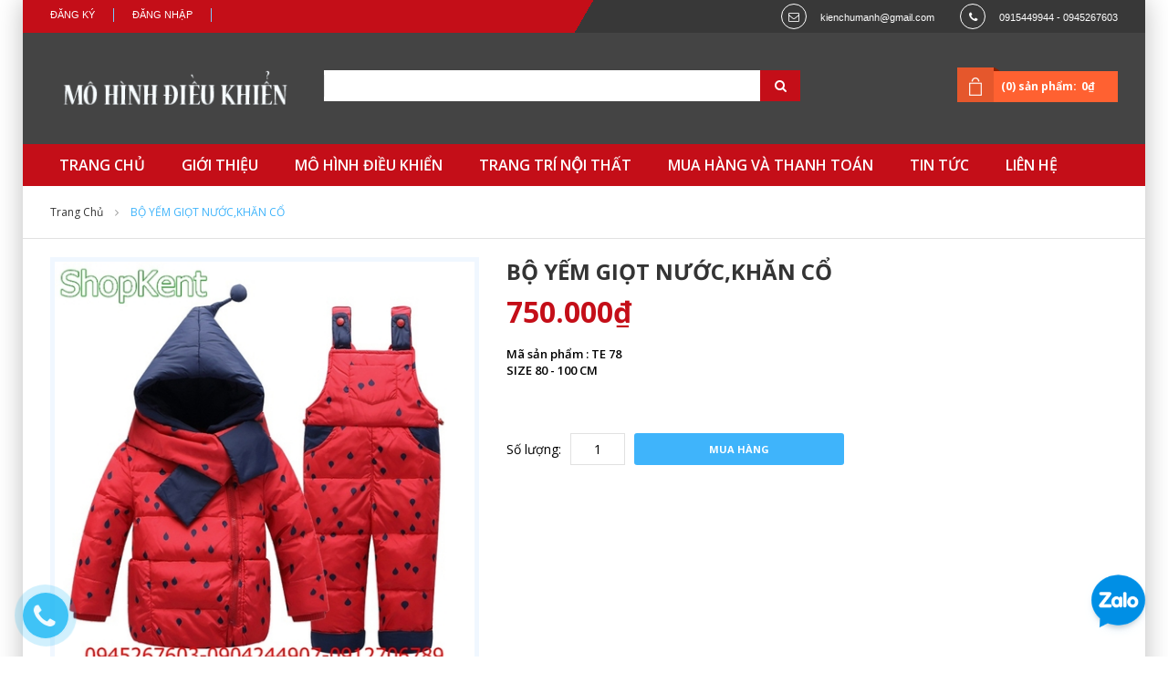

--- FILE ---
content_type: text/html; charset=utf-8
request_url: https://mohinhdieukhien.net/bo-yem-giot-nuoc-khan-co
body_size: 11319
content:
<!doctype html>
<html class="no-js" lang="en">
	<head> 
		<meta charset="utf-8">
		<meta http-equiv="x-ua-compatible" content="ie=edge">
		<meta name="google-site-verification" content="D-gYfYIDiXrTpYw0MGL3UES9nrP2oa7_WElusFtLbvE" />
		<title>
			BỘ YẾM GIỌT NƯỚC,KHĂN CỔ - https://mohinhdieukhien.net/
		</title>
		
		<meta name="description" content="mo hinh dieu khien tu xa">
		
		<meta name="viewport" content="width=device-width, initial-scale=1.0">
		<meta name="author" content="HTMLCooker">
		<!-- ================= Favicon ================== -->
		<!-- Standard -->
		
		<link rel="shortcut icon" href="//bizweb.dktcdn.net/100/056/227/themes/71570/assets/favicon.png?1741516615850">
		<!-- Retina iPad Touch Icon-->
		<link rel="apple-touch-icon" sizes="144x144" href="//bizweb.dktcdn.net/100/056/227/themes/71570/assets/favicon.png?1741516615850">
		<!-- Retina iPhone Touch Icon-->
		<link rel="apple-touch-icon" sizes="114x114" href="//bizweb.dktcdn.net/100/056/227/themes/71570/assets/favicon.png?1741516615850">
		<!-- Standard iPad Touch Icon--> 
		<link rel="apple-touch-icon" sizes="72x72" href="//bizweb.dktcdn.net/100/056/227/themes/71570/assets/favicon.png?1741516615850">
		<!-- Standard iPhone Touch Icon--> 
		<link rel="apple-touch-icon" sizes="57x57" href="//bizweb.dktcdn.net/100/056/227/themes/71570/assets/favicon.png?1741516615850">
		
		<!-- ================= Google Fonts ================== -->
		<link href="//fonts.googleapis.com/css?family=Open+Sans:300,400,500,600,700,800,900" rel="stylesheet" type="text/css" media="all" />
		<!-- Font Awesome CSS -->
		<link href="//bizweb.dktcdn.net/100/056/227/themes/71570/assets/font-awesome.min.css?1741516615850" rel="stylesheet" type="text/css" media="all" />
		<!-- Bootstrap CSS -->
		<link href="//bizweb.dktcdn.net/100/056/227/themes/71570/assets/bootstrap.min.css?1741516615850" rel="stylesheet" type="text/css" media="all" />
		<!-- Animate CSS -->
		<link href="//bizweb.dktcdn.net/100/056/227/themes/71570/assets/animate.css?1741516615850" rel="stylesheet" type="text/css" media="all" />
		<!-- Owl Carousel CSS -->
		<link href="//bizweb.dktcdn.net/100/056/227/themes/71570/assets/owl.carousel.css?1741516615850" rel="stylesheet" type="text/css" media="all" />
		<link href="//bizweb.dktcdn.net/100/056/227/themes/71570/assets/navigation.css?1741516615850" rel="stylesheet" type="text/css" media="all" />
		<!-- Main Style CSS -->
		<link rel="stylesheet" href="https://maxcdn.bootstrapcdn.com/font-awesome/4.5.0/css/font-awesome.min.css">

		
		
		<link href="//bizweb.dktcdn.net/100/056/227/themes/71570/assets/home-style-3.css?1741516615850" rel="stylesheet" type="text/css" media="all" />
		
		<!-- Responsive CSS -->
		<link href="//bizweb.dktcdn.net/100/056/227/themes/71570/assets/responsive3.css?1741516615850" rel="stylesheet" type="text/css" media="all" />
		<!-- Jquery Js -->
		<script src="//bizweb.dktcdn.net/100/056/227/themes/71570/assets/jquery-1.11.3.min.js?1741516615850" type="text/javascript"></script>
		<!--[if lt IE 9]>
<script src="//oss.maxcdn.com/libs/html5shiv/3.7.0/html5shiv.js" type="text/javascript"></script>
<script src="//oss.maxcdn.com/libs/respond.js/1.4.2/respond.min.js" type="text/javascript"></script>   
<![endif]-->

		<script>
	var Bizweb = Bizweb || {};
	Bizweb.store = 'phukiendienthoai323.mysapo.net';
	Bizweb.id = 56227;
	Bizweb.theme = {"id":71570,"name":"Beta shop","role":"main"};
	Bizweb.template = 'product';
	if(!Bizweb.fbEventId)  Bizweb.fbEventId = 'xxxxxxxx-xxxx-4xxx-yxxx-xxxxxxxxxxxx'.replace(/[xy]/g, function (c) {
	var r = Math.random() * 16 | 0, v = c == 'x' ? r : (r & 0x3 | 0x8);
				return v.toString(16);
			});		
</script>
<script>
	(function () {
		function asyncLoad() {
			var urls = ["//bwstatistics.sapoapps.vn/genscript/script.js?store=phukiendienthoai323.mysapo.net","https://productsrecommend.sapoapps.vn/assets/js/script.js?store=phukiendienthoai323.mysapo.net","https://google-shopping.sapoapps.vn/conversion-tracker/global-tag/4195.js?store=phukiendienthoai323.mysapo.net","https://google-shopping.sapoapps.vn/conversion-tracker/event-tag/4195.js?store=phukiendienthoai323.mysapo.net"];
			for (var i = 0; i < urls.length; i++) {
				var s = document.createElement('script');
				s.type = 'text/javascript';
				s.async = true;
				s.src = urls[i];
				var x = document.getElementsByTagName('script')[0];
				x.parentNode.insertBefore(s, x);
			}
		};
		window.attachEvent ? window.attachEvent('onload', asyncLoad) : window.addEventListener('load', asyncLoad, false);
	})();
</script>


<script>
	window.BizwebAnalytics = window.BizwebAnalytics || {};
	window.BizwebAnalytics.meta = window.BizwebAnalytics.meta || {};
	window.BizwebAnalytics.meta.currency = 'VND';
	window.BizwebAnalytics.tracking_url = '/s';

	var meta = {};
	
	meta.product = {"id": 9215753, "vendor": "", "name": "BỘ YẾM GIỌT NƯỚC,KHĂN CỔ",
	"type": "", "price": 750000 };
	
	
	for (var attr in meta) {
	window.BizwebAnalytics.meta[attr] = meta[attr];
	}
</script>

	
		<script src="/dist/js/stats.min.js?v=96f2ff2"></script>
	



<script>
  (function(i,s,o,g,r,a,m){i['GoogleAnalyticsObject']=r;i[r]=i[r]||function(){
  (i[r].q=i[r].q||[]).push(arguments)},i[r].l=1*new Date();a=s.createElement(o),
  m=s.getElementsByTagName(o)[0];a.async=1;a.src=g;m.parentNode.insertBefore(a,m)
  })(window,document,'script','//www.google-analytics.com/analytics.js','ga');

  ga('create', 'UA-67310631-1', 'auto');
  ga('send', 'pageview');

</script>
<script>

	window.enabled_enhanced_ecommerce = false;

</script>

<script>

	try {
		
				gtag('event', 'view_item', {
					event_category: 'engagement',
					event_label: "BỘ YẾM GIỌT NƯỚC,KHĂN CỔ"
				});
		
	} catch(e) { console.error('UA script error', e);}
	

</script>






<script>
	var eventsListenerScript = document.createElement('script');
	eventsListenerScript.async = true;
	
	eventsListenerScript.src = "/dist/js/store_events_listener.min.js?v=1b795e9";
	
	document.getElementsByTagName('head')[0].appendChild(eventsListenerScript);
</script>





		
		


	<link href="//bizweb.dktcdn.net/100/056/227/themes/71570/assets/bw-statistics-style.css?1741516615850" rel="stylesheet" type="text/css" media="all" />
</head>
	<div id="fb-root"></div>
	<script>(function(d, s, id) {
	var js, fjs = d.getElementsByTagName(s)[0];
	if (d.getElementById(id)) return;
	js = d.createElement(s); js.id = id;
	js.src = "//connect.facebook.net/vi_VN/sdk.js#xfbml=1&version=v2.5";
	fjs.parentNode.insertBefore(js, fjs);
}(document, 'script', 'facebook-jssdk'));</script>
	<body >
		<div class="wrapper">
			<noscript>
				<div class="global-site-notice noscript">
					<div class="notice-inner">
						<p>
							<strong>JavaScript đã bị tắt trên trình duyệt của bạn.</strong>
							<br /> Hãy bật lại javascript trên trình duyệt của bạn. </p>
					</div>
				</div>
			</noscript><!-- /noscript -->
			<div class="page">
				<div class="header-container">
					<div class="top-link">
						<div class="container">
							<div class="container-inner">
								<div class="row top-link-inner">
									<div class="col-md-6 col-sm-6 col-xs-12">
										<div class="right-link clearfix">
											
											<div class="header-link">
												<ul class="menu dropit">
													<li class="dropit-trigger">
														<a class='login_click' href="/account/login">Đăng nhập</a>

													</li>
													<li class="dropit-trigger">
														<a class='login_click' href="/account/register">Đăng ký</a>                            
													</li>
												</ul>
											</div>
											
										</div>
									</div>
									<div class="col-md-6 col-sm-6 hidden-xs">
										<div class="content-right">
											<div class="block-header">
												<p class="email">kienchumanh@gmail.com</p>
												<p class="phone">0915449944 - 0945267603</p>
											</div>
										</div>
									</div>
								</div>
							</div>
						</div>
					</div>
					<div class="header">
						<div class="container">
							<div class="container-inner">
								<div class="row">
									<div class=" top-logo col-xs-12 col-md-3">
										<a href="/" class="logo">
											<strong>https://mohinhdieukhien.net/</strong>
											<img src="//bizweb.dktcdn.net/100/056/227/themes/71570/assets/logo.png?1741516615850" alt="https://mohinhdieukhien.net/" />
										</a>
									</div>
									<div class="col-xs-12 col-md-9">
										<form id="search_mini_form" method="get" action="/search">
											<div class="form-search">
												<label for="search">Search:</label>
												<div class="box-search-select">                          
													<input id="search" type="text" name="query" class="input-text" />
													<button type="submit" title="Search" class="button"><i class="fa fa-search"></i><span>Search </span>
													</button>
												</div>
											</div>
										</form>
										<div class="top-cart-wrapper">
											<div class="top-cart-contain">
												<div class="mini_cart_block">
													<div class="block-cart mini_cart_ajax">
														<div class="block-cart">
															<div class="top-cart-title">
																<a href="/cart"><span>(0) sản phẩm:</span><span class="price">0₫</span> </a>
															</div>
														</div>
													</div>
												</div>
											</div>
										</div>
									</div>
								</div>
							</div>
						</div>
					</div>
					<div class="top-menu">
						<div class="container">
							<div class="container-inner">
								<div class="ma-nav-mobile-container visible-xs">
									<nav class="navbar">
										<div class="navbar-inner navbar-inactive" id="navbar-inner">
											<div class="menu-mobile">
												<a class="btn btn-navbar navbar-toggle">
													<span class="icon-bar"></span>
													<span class="icon-bar"></span>
													<span class="icon-bar"></span>
												</a>
												<span class="brand navbar-brand">Menu</span>
											</div>
											<ul class="mobilemenu nav-collapse collapse" id="ma-mobilemenu">
												
												
												<li class="level0 level-top  first ">
													<a class="level-top" href="/">
														<span>TRANG CHỦ</span>
													</a>
												</li>
												
												
												
												<li class="level0 level-top ">
													<a class="level-top" href="/gioi-thieu">
														<span>GIỚI THIỆU</span>
													</a>
												</li>
												
												
												
												<li class="level0 level-top  parent">
													<a class="level-top" href="/mo-hinh-dieu-khien">
														<span>MÔ HÌNH ĐIỀU KHIỂN</span>
													</a>
													<ul class="level0">
														
														
														<li class="level1 nav-1-1  first  parent">
															<a href="/may-bay-mo-hinh">
																<span>MÁY BAY MÔ HÌNH</span>
															</a>
															<ul class="level1">
																
																<li class="level2  first ">
																	<a href="/may-bay-4-kenh">
																		<span>Máy bay 4 Kênh</span>
																	</a>
																</li>
																
																<li class="level2 ">
																	<a href="/may-bay-6-kenh">
																		<span>Máy bay 6 kênh</span>
																	</a>
																</li>
																
																<li class="level2 ">
																	<a href="/flycam-va-quadcopter">
																		<span>Máy bay 4 cánh quạt và Flycam</span>
																	</a>
																</li>
																
																<li class="level2  last ">
																	<a href="/may-bay-canh-bang">
																		<span>Máy bay cánh bằng</span>
																	</a>
																</li>
																
															</ul>
															<span class="head"><a href="javascript:void(0)"></a></span>
														</li>
														<li class="level1 nav-1-4  first ">
															
														
														
														<li class="level1 nav-1-1  parent">
															<a href="/xe-tang-mo-hinh">
																<span>XE TĂNG MÔ HÌNH</span>
															</a>
															<ul class="level1">
																
																<li class="level2  first ">
																	<a href="/xe-tang-ti-le-1-12">
																		<span>Xe tăng tỉ lệ 1:12</span>
																	</a>
																</li>
																
																<li class="level2 ">
																	<a href="/xe-tang-ti-le-1-16">
																		<span>Xe Tăng tỉ lệ 1:16</span>
																	</a>
																</li>
																
																<li class="level2 ">
																	<a href="/xe-tang-ti-le-1-24">
																		<span>Xe tăng tỉ lệ 1:24</span>
																	</a>
																</li>
																
																<li class="level2 ">
																	<a href="/xe-tang-ti-le-1-30">
																		<span>Xe tăng tỉ lệ 1:30</span>
																	</a>
																</li>
																
																<li class="level2  last ">
																	<a href="/xe-tang-ti-le-1-72">
																		<span>Xe Tăng Tỉ Lệ 1:72</span>
																	</a>
																</li>
																
															</ul>
															<span class="head"><a href="javascript:void(0)"></a></span>
														</li>
														<li class="level1 nav-1-4 ">
															
														
														
														<li class="level1 nav-1-1  parent">
															<a href="/o-to-mo-hinh">
																<span>Ô TÔ  MÔ HÌNH</span>
															</a>
															<ul class="level1">
																
																<li class="level2  first ">
																	<a href="/o-to-ti-le-1-10">
																		<span>Ô tô tỉ lệ 1:10</span>
																	</a>
																</li>
																
																<li class="level2 ">
																	<a href="/o-to-ti-le-1-12">
																		<span>Ô tô tỉ lệ 1:12</span>
																	</a>
																</li>
																
																<li class="level2 ">
																	<a href="/o-to-ti-le-1-14-xe-cong-trinh">
																		<span>Ô tô tỉ lệ 1:14-XE CÔNG TRÌNH</span>
																	</a>
																</li>
																
																<li class="level2 ">
																	<a href="/o-to-ti-le-1-16">
																		<span>Ô tô tỉ lệ 1:16</span>
																	</a>
																</li>
																
																<li class="level2 ">
																	<a href="/o-to-ti-le-1-18">
																		<span>Ô tô tỉ lệ 1:18</span>
																	</a>
																</li>
																
																<li class="level2 ">
																	<a href="/o-to-ti-le-1-24">
																		<span>Ô tô tỉ lệ 1:24</span>
																	</a>
																</li>
																
																<li class="level2 ">
																	<a href="/o-to-mo-hinh-ti-le-1-32">
																		<span>Ô tô tỉ lệ 1:32</span>
																	</a>
																</li>
																
																<li class="level2 ">
																	<a href="/o-to-ti-le-1-43">
																		<span>Ô tô tỉ lệ 1:43</span>
																	</a>
																</li>
																
																<li class="level2 ">
																	<a href="/o-to-ti-le-1-64">
																		<span>Ô tô tỉ lệ 1:64</span>
																	</a>
																</li>
																
																<li class="level2  last ">
																	<a href="/o-to-ti-le-1-76">
																		<span>Ô tô tỉ lệ 1:76</span>
																	</a>
																</li>
																
															</ul>
															<span class="head"><a href="javascript:void(0)"></a></span>
														</li>
														<li class="level1 nav-1-4 ">
															
														
														
															<a href="/motor-xe-may">
																<span>MOTOR-XE MÁY</span>
															</a>
															<span class="head"><a href="javascript:void(0)"></a></span>
														</li>
														
														
														
															<a href="/cano-mo-hinh">
																<span>TÀU - THUYỀN MÔ HÌNH</span>
															</a>
															<span class="head"><a href="javascript:void(0)"></a></span>
														</li>
														
														
														
														<li class="level1 nav-1-1  parent">
															<a href="/tau-hoa-mo-hinh">
																<span>TÀU HỎA MÔ HÌNH</span>
															</a>
															<ul class="level1">
																
																<li class="level2  first ">
																	<a href="/tau-hoa-mo-hinh">
																		<span>TÀU HỎA</span>
																	</a>
																</li>
																
															</ul>
															<span class="head"><a href="javascript:void(0)"></a></span>
														</li>
														<li class="level1 nav-1-4 ">
															
														
														
														<li class="level1 nav-1-1  parent">
															<a href="/linh-kien-may-bay">
																<span>LINH KIỆN MÁY BAY</span>
															</a>
															<ul class="level1">
																
																<li class="level2  first ">
																	<a href="/walkera">
																		<span>Walkera</span>
																	</a>
																</li>
																
																<li class="level2 ">
																	<a href="/dji">
																		<span>DJI - PHANTOM</span>
																	</a>
																</li>
																
																<li class="level2 ">
																	<a href="/syma">
																		<span>SYMA</span>
																	</a>
																</li>
																
																<li class="level2 ">
																	<a href="/winltoys">
																		<span>Winltoys</span>
																	</a>
																</li>
																
																<li class="level2 ">
																	<a href="/mjx">
																		<span>MJX</span>
																	</a>
																</li>
																
																<li class="level2 ">
																	<a href="/jjrc">
																		<span>JJRC</span>
																	</a>
																</li>
																
																<li class="level2 ">
																	<a href="/udirc">
																		<span>UdiRC</span>
																	</a>
																</li>
																
																<li class="level2 ">
																	<a href="/nine-eagles">
																		<span>NINE EAGLES</span>
																	</a>
																</li>
																
																<li class="level2  last ">
																	<a href="/canh-bang">
																		<span>CÁNH BẰNG</span>
																	</a>
																</li>
																
															</ul>
															<span class="head"><a href="javascript:void(0)"></a></span>
														</li>
														<li class="level1 nav-1-4 ">
															
														
														
														<li class="level1 nav-1-1  parent">
															<a href="/linh-kien-o-to-1">
																<span>LINH KIỆN Ô TÔ</span>
															</a>
															<ul class="level1">
																
																<li class="level2  first ">
																	<a href="/xe-ti-le-1-10">
																		<span>Xe tỉ lệ 1:10</span>
																	</a>
																</li>
																
																<li class="level2 ">
																	<a href="/xe-ti-le-1-12">
																		<span>Xe tỉ lệ 1:12</span>
																	</a>
																</li>
																
																<li class="level2 ">
																	<a href="/xe-ti-le-1-14">
																		<span>Xe tỉ lệ 1:14</span>
																	</a>
																</li>
																
																<li class="level2 ">
																	<a href="/xe-ti-le-1-16">
																		<span>Xe tỉ lệ 1:16</span>
																	</a>
																</li>
																
																<li class="level2 ">
																	<a href="/xe-ti-le-1-18">
																		<span>Xe tỉ lệ 1:18</span>
																	</a>
																</li>
																
																<li class="level2 ">
																	<a href="/xe-ti-le-1-24">
																		<span>Xe tỉ lệ 1:24</span>
																	</a>
																</li>
																
																<li class="level2 ">
																	<a href="/banh-xe">
																		<span>BÁNH XE</span>
																	</a>
																</li>
																
																<li class="level2 ">
																	<a href="/vo-xe-va-den">
																		<span>VỎ XE VÀ ĐÈN</span>
																	</a>
																</li>
																
																<li class="level2  last ">
																	<a href="/nguoi-mo-hinh-2">
																		<span>NGƯỜI MÔ HÌNH</span>
																	</a>
																</li>
																
															</ul>
															<span class="head"><a href="javascript:void(0)"></a></span>
														</li>
														<li class="level1 nav-1-4 ">
															
														
														
														<li class="level1 nav-1-1  parent">
															<a href="/linh-kien-xe-tang">
																<span>LINH KIỆN XE TĂNG</span>
															</a>
															<ul class="level1">
																
															</ul>
															<span class="head"><a href="javascript:void(0)"></a></span>
														</li>
														<li class="level1 nav-1-4 ">
															
														
														
															<a href="/nguoi-mo-hinh-xe-tang">
																<span>NGƯỜI MÔ HÌNH XE TĂNG</span>
															</a>
															<span class="head"><a href="javascript:void(0)"></a></span>
														</li>
														
														
														
															<a href="/linh-kien-cano">
																<span>LINH KIỆN TÀU - THUYỀN</span>
															</a>
															<span class="head"><a href="javascript:void(0)"></a></span>
														</li>
														
														
														
														<li class="level1 nav-1-1  parent">
															<a href="/pin-sac">
																<span>PIN, SẠC</span>
															</a>
															<ul class="level1">
																
																<li class="level2  first ">
																	<a href="/pin">
																		<span>PIN</span>
																	</a>
																</li>
																
																<li class="level2  last ">
																	<a href="/sac">
																		<span>SẠC</span>
																	</a>
																</li>
																
															</ul>
															<span class="head"><a href="javascript:void(0)"></a></span>
														</li>
														<li class="level1 nav-1-4 ">
															
														
														
															<a href="/son">
																<span>SƠN TAMYA</span>
															</a>
															<span class="head"><a href="javascript:void(0)"></a></span>
														</li>
														
														
														
															<a href="/dung-cu-do-nghe-sua-chua">
																<span>DỤNG CỤ, ĐỒ NGHỀ SỬA CHỮA</span>
															</a>
															<span class="head"><a href="javascript:void(0)"></a></span>
														</li>
														
														
														
														<li class="level1 nav-1-1  parent">
															<a href="/tay-dieu-khien-mach-thu-rx">
																<span>TAY ĐIỀU KHIỂN + MẠCH THU RX</span>
															</a>
															<ul class="level1">
																
															</ul>
															<span class="head"><a href="javascript:void(0)"></a></span>
														</li>
														<li class="level1 nav-1-4 ">
															
														
														
															<a href="/camera-fpv-thiet-bi-thu-phat-hinh">
																<span>CAMERA - FPV (Thiết bị thu phát hình)</span>
															</a>
															<span class="head"><a href="javascript:void(0)"></a></span>
														</li>
														
														
														
															<a href="/cac-san-pham-khac">
																<span>CÁC SẢN PHẨM KHÁC</span>
															</a>
															<span class="head"><a href="javascript:void(0)"></a></span>
														</li>
														
														
														
														<li class="level1 nav-1-1  last  parent">
															<a href="/trang-tri-no-i-tha-t">
																<span>TRANG TRÍ NỘI THẤT</span>
															</a>
															<ul class="level1">
																
																<li class="level2  first ">
																	<a href="/trang-tri-gia-dinh">
																		<span>TRANG TRÍ GIA ĐÌNH</span>
																	</a>
																</li>
																
																<li class="level2 ">
																	<a href="/ke-ikea">
																		<span>KỆ IKEA-VÁCH - TẤM BÌNH PHONG DI ĐỘNG</span>
																	</a>
																</li>
																
																<li class="level2 ">
																	<a href="/ban-phan-mi-ni">
																		<span>BÀN PHẤN MI NI</span>
																	</a>
																</li>
																
																<li class="level2 ">
																	<a href="/ban-uong-tra-cafe-mini">
																		<span>BÀN UỐNG TRÀ CAFE MINI - KHĂN TRẢI BÀN</span>
																	</a>
																</li>
																
																<li class="level2 ">
																	<a href="/dong-ho">
																		<span>ĐỒNG HỒ + HỘP KÍNH</span>
																	</a>
																</li>
																
																<li class="level2 ">
																	<a href="/phong-thuy">
																		<span>PHONG THỦY</span>
																	</a>
																</li>
																
																<li class="level2 ">
																	<a href="/gian-bep">
																		<span>GIAN BẾP</span>
																	</a>
																</li>
																
																<li class="level2 ">
																	<a href="/phong-tam">
																		<span>PHÒNG TẮM</span>
																	</a>
																</li>
																
																<li class="level2 ">
																	<a href="/nuoc-hoa-hoa-my-pham-xach-tay">
																		<span>NƯỚC HOA   -   HÓA MỸ PHẨM XÁCH TAY</span>
																	</a>
																</li>
																
																<li class="level2 ">
																	<a href="/dam-da-hoi-dance-tre-em-phu-kien">
																		<span>QUẦN ÁO ĐẦM DẠ HỘI  - DANCE TRẺ EM</span>
																	</a>
																</li>
																
																<li class="level2 ">
																	<a href="/phu-kien-ban-gai-ban-trai">
																		<span>PHỤ KIỆN BẠN GÁI  -  BẠN TRAI</span>
																	</a>
																</li>
																
																<li class="level2 ">
																	<a href="/noi-diu-tham-tre-em-van-truot">
																		<span>NÔI -  ĐỊU -  THẢM TRẺ EM</span>
																	</a>
																</li>
																
																<li class="level2 ">
																	<a href="/vali-balo-tui-sach-ao-mua">
																		<span>VALI + BALO + TÚI SÁCH + ÁO MƯA</span>
																	</a>
																</li>
																
																<li class="level2 ">
																	<a href="/chan-ga-go-i-de-m-tham-rem-cua">
																		<span>CHĂN - GA - GỐI - ĐỆM - THẢM - RÈM CỬA</span>
																	</a>
																</li>
																
																<li class="level2 ">
																	<a href="/giay-dep-sandal-boot">
																		<span>GIÀY DÉP -  SANDAL - BOOT</span>
																	</a>
																</li>
																
																<li class="level2  last ">
																	<a href="/da-ngoai">
																		<span>DÃ NGOẠI</span>
																	</a>
																</li>
																
															</ul>
															<span class="head"><a href="javascript:void(0)"></a></span>
														</li>
														<li class="level1 nav-1-4  last ">
															
														
													</ul>
													<span class="head"><a href="javascript:void(0)"></a></span>
												</li>
												
												
												
												<li class="level0 level-top  parent">
													<a class="level-top" href="/trang-tri-no-i-tha-t">
														<span>TRANG TRÍ NỘI THẤT</span>
													</a>
													<ul class="level0">
														
														
															<a href="/trang-tri-gia-dinh">
																<span>TRANG TRÍ GIA ĐÌNH</span>
															</a>
															<span class="head"><a href="javascript:void(0)"></a></span>
														</li>
														
														
														
															<a href="/ke-ikea">
																<span>KỆ IKEA-VÁCH - TẤM BÌNH PHONG DI ĐỘNG</span>
															</a>
															<span class="head"><a href="javascript:void(0)"></a></span>
														</li>
														
														
														
															<a href="/ban-phan-mi-ni">
																<span>BÀN PHẤN MI NI</span>
															</a>
															<span class="head"><a href="javascript:void(0)"></a></span>
														</li>
														
														
														
															<a href="/ban-uong-tra-cafe-mini">
																<span>BÀN UỐNG TRÀ CAFE MINI - KHĂN TRẢI BÀN</span>
															</a>
															<span class="head"><a href="javascript:void(0)"></a></span>
														</li>
														
														
														
															<a href="/dong-ho">
																<span>ĐỒNG HỒ + HỘP KÍNH</span>
															</a>
															<span class="head"><a href="javascript:void(0)"></a></span>
														</li>
														
														
														
															<a href="/phong-thuy">
																<span>PHONG THỦY</span>
															</a>
															<span class="head"><a href="javascript:void(0)"></a></span>
														</li>
														
														
														
															<a href="/gian-bep">
																<span>GIAN BẾP</span>
															</a>
															<span class="head"><a href="javascript:void(0)"></a></span>
														</li>
														
														
														
															<a href="/phong-tam">
																<span>PHÒNG TẮM</span>
															</a>
															<span class="head"><a href="javascript:void(0)"></a></span>
														</li>
														
														
														
															<a href="/nuoc-hoa-hoa-my-pham-xach-tay">
																<span>NƯỚC HOA   -   HÓA MỸ PHẨM XÁCH TAY</span>
															</a>
															<span class="head"><a href="javascript:void(0)"></a></span>
														</li>
														
														
														
															<a href="/dam-da-hoi-dance-tre-em-phu-kien">
																<span>QUẦN ÁO ĐẦM DẠ HỘI  - DANCE TRẺ EM</span>
															</a>
															<span class="head"><a href="javascript:void(0)"></a></span>
														</li>
														
														
														
															<a href="/phu-kien-ban-gai-ban-trai">
																<span>PHỤ KIỆN BẠN GÁI  -  BẠN TRAI</span>
															</a>
															<span class="head"><a href="javascript:void(0)"></a></span>
														</li>
														
														
														
															<a href="/noi-diu-tham-tre-em-van-truot">
																<span>NÔI -  ĐỊU -  THẢM TRẺ EM</span>
															</a>
															<span class="head"><a href="javascript:void(0)"></a></span>
														</li>
														
														
														
															<a href="/vali-balo-tui-sach-ao-mua">
																<span>VALI + BALO + TÚI SÁCH + ÁO MƯA</span>
															</a>
															<span class="head"><a href="javascript:void(0)"></a></span>
														</li>
														
														
														
															<a href="/chan-ga-go-i-de-m-tham-rem-cua">
																<span>CHĂN - GA - GỐI - ĐỆM - THẢM - RÈM CỬA</span>
															</a>
															<span class="head"><a href="javascript:void(0)"></a></span>
														</li>
														
														
														
															<a href="/giay-dep-sandal-boot">
																<span>GIÀY DÉP -  SANDAL - BOOT</span>
															</a>
															<span class="head"><a href="javascript:void(0)"></a></span>
														</li>
														
														
														
														<li class="level1 nav-1-1  last  parent">
															<a href="/da-ngoai">
																<span>DÃ NGOẠI</span>
															</a>
															<ul class="level1">
																
																<li class="level2  first ">
																	<a href="/leu-bat-cam-trai-picnic-man-chup">
																		<span>LỀU BẠT CẮM TRẠI  -  PICNIC  -  MÀN CHỤP  -  GHẾ HƠI</span>
																	</a>
																</li>
																
															</ul>
															<span class="head"><a href="javascript:void(0)"></a></span>
														</li>
														<li class="level1 nav-1-4  last ">
															
														
													</ul>
													<span class="head"><a href="javascript:void(0)"></a></span>
												</li>
												
												
												
												<li class="level0 level-top ">
													<a class="level-top" href="/huong-dan-mua-hang-va-thanh-toan">
														<span>MUA HÀNG VÀ THANH TOÁN</span>
													</a>
												</li>
												
												
												
												<li class="level0 level-top ">
													<a class="level-top" href="/danh-muc-tin-tuc-1">
														<span>TIN TỨC</span>
													</a>
												</li>
												
												
												
												<li class="level0 level-top  last ">
													<a class="level-top" href="/lien-he">
														<span>LIÊN HỆ</span>
													</a>
												</li>
												
												
											</ul>
										</div>
									</nav>
								</div>
								<nav class="nav-container visible-lg visible-md">
									<div class="nav-menu">
										<ul class="list-unstyled">
											
											
											<li class=" first  ">
												<a href="/">
													<span>TRANG CHỦ</span>
												</a>
											</li>
											
											
											
											<li class=" ">
												<a href="/gioi-thieu">
													<span>GIỚI THIỆU</span>
												</a>
											</li>
											
											
											
											<li class=" parrent ">
												<a href="/mo-hinh-dieu-khien">
													<span>MÔ HÌNH ĐIỀU KHIỂN</span>
												</a>
												<ul class="list-unstyled">
													
													
													<li class=" first  parrent active">
														<a href="/may-bay-mo-hinh">
															<span>MÁY BAY MÔ HÌNH</span>
														</a>
														<ul class="list-unstyled">
															
															<li>
																<a href="/may-bay-4-kenh">
																	<span>Máy bay 4 Kênh</span>
																</a>
															</li>
															
															<li>
																<a href="/may-bay-6-kenh">
																	<span>Máy bay 6 kênh</span>
																</a>
															</li>
															
															<li>
																<a href="/flycam-va-quadcopter">
																	<span>Máy bay 4 cánh quạt và Flycam</span>
																</a>
															</li>
															
															<li>
																<a href="/may-bay-canh-bang">
																	<span>Máy bay cánh bằng</span>
																</a>
															</li>
															
														</ul>
													</li>
													
													
													
													<li class=" parrent active">
														<a href="/xe-tang-mo-hinh">
															<span>XE TĂNG MÔ HÌNH</span>
														</a>
														<ul class="list-unstyled">
															
															<li>
																<a href="/xe-tang-ti-le-1-12">
																	<span>Xe tăng tỉ lệ 1:12</span>
																</a>
															</li>
															
															<li>
																<a href="/xe-tang-ti-le-1-16">
																	<span>Xe Tăng tỉ lệ 1:16</span>
																</a>
															</li>
															
															<li>
																<a href="/xe-tang-ti-le-1-24">
																	<span>Xe tăng tỉ lệ 1:24</span>
																</a>
															</li>
															
															<li>
																<a href="/xe-tang-ti-le-1-30">
																	<span>Xe tăng tỉ lệ 1:30</span>
																</a>
															</li>
															
															<li>
																<a href="/xe-tang-ti-le-1-72">
																	<span>Xe Tăng Tỉ Lệ 1:72</span>
																</a>
															</li>
															
														</ul>
													</li>
													
													
													
													<li class=" parrent active">
														<a href="/o-to-mo-hinh">
															<span>Ô TÔ  MÔ HÌNH</span>
														</a>
														<ul class="list-unstyled">
															
															<li>
																<a href="/o-to-ti-le-1-10">
																	<span>Ô tô tỉ lệ 1:10</span>
																</a>
															</li>
															
															<li>
																<a href="/o-to-ti-le-1-12">
																	<span>Ô tô tỉ lệ 1:12</span>
																</a>
															</li>
															
															<li>
																<a href="/o-to-ti-le-1-14-xe-cong-trinh">
																	<span>Ô tô tỉ lệ 1:14-XE CÔNG TRÌNH</span>
																</a>
															</li>
															
															<li>
																<a href="/o-to-ti-le-1-16">
																	<span>Ô tô tỉ lệ 1:16</span>
																</a>
															</li>
															
															<li>
																<a href="/o-to-ti-le-1-18">
																	<span>Ô tô tỉ lệ 1:18</span>
																</a>
															</li>
															
															<li>
																<a href="/o-to-ti-le-1-24">
																	<span>Ô tô tỉ lệ 1:24</span>
																</a>
															</li>
															
															<li>
																<a href="/o-to-mo-hinh-ti-le-1-32">
																	<span>Ô tô tỉ lệ 1:32</span>
																</a>
															</li>
															
															<li>
																<a href="/o-to-ti-le-1-43">
																	<span>Ô tô tỉ lệ 1:43</span>
																</a>
															</li>
															
															<li>
																<a href="/o-to-ti-le-1-64">
																	<span>Ô tô tỉ lệ 1:64</span>
																</a>
															</li>
															
															<li>
																<a href="/o-to-ti-le-1-76">
																	<span>Ô tô tỉ lệ 1:76</span>
																</a>
															</li>
															
														</ul>
													</li>
													
													
													
													<li class="">
														<a href="/motor-xe-may">
															<span>MOTOR-XE MÁY</span>
														</a>
													</li>
													
													
													
													<li class="">
														<a href="/cano-mo-hinh">
															<span>TÀU - THUYỀN MÔ HÌNH</span>
														</a>
													</li>
													
													
													
													<li class=" parrent active">
														<a href="/tau-hoa-mo-hinh">
															<span>TÀU HỎA MÔ HÌNH</span>
														</a>
														<ul class="list-unstyled">
															
															<li>
																<a href="/tau-hoa-mo-hinh">
																	<span>TÀU HỎA</span>
																</a>
															</li>
															
														</ul>
													</li>
													
													
													
													<li class=" parrent active">
														<a href="/linh-kien-may-bay">
															<span>LINH KIỆN MÁY BAY</span>
														</a>
														<ul class="list-unstyled">
															
															<li>
																<a href="/walkera">
																	<span>Walkera</span>
																</a>
															</li>
															
															<li>
																<a href="/dji">
																	<span>DJI - PHANTOM</span>
																</a>
															</li>
															
															<li>
																<a href="/syma">
																	<span>SYMA</span>
																</a>
															</li>
															
															<li>
																<a href="/winltoys">
																	<span>Winltoys</span>
																</a>
															</li>
															
															<li>
																<a href="/mjx">
																	<span>MJX</span>
																</a>
															</li>
															
															<li>
																<a href="/jjrc">
																	<span>JJRC</span>
																</a>
															</li>
															
															<li>
																<a href="/udirc">
																	<span>UdiRC</span>
																</a>
															</li>
															
															<li>
																<a href="/nine-eagles">
																	<span>NINE EAGLES</span>
																</a>
															</li>
															
															<li>
																<a href="/canh-bang">
																	<span>CÁNH BẰNG</span>
																</a>
															</li>
															
														</ul>
													</li>
													
													
													
													<li class=" parrent active">
														<a href="/linh-kien-o-to-1">
															<span>LINH KIỆN Ô TÔ</span>
														</a>
														<ul class="list-unstyled">
															
															<li>
																<a href="/xe-ti-le-1-10">
																	<span>Xe tỉ lệ 1:10</span>
																</a>
															</li>
															
															<li>
																<a href="/xe-ti-le-1-12">
																	<span>Xe tỉ lệ 1:12</span>
																</a>
															</li>
															
															<li>
																<a href="/xe-ti-le-1-14">
																	<span>Xe tỉ lệ 1:14</span>
																</a>
															</li>
															
															<li>
																<a href="/xe-ti-le-1-16">
																	<span>Xe tỉ lệ 1:16</span>
																</a>
															</li>
															
															<li>
																<a href="/xe-ti-le-1-18">
																	<span>Xe tỉ lệ 1:18</span>
																</a>
															</li>
															
															<li>
																<a href="/xe-ti-le-1-24">
																	<span>Xe tỉ lệ 1:24</span>
																</a>
															</li>
															
															<li>
																<a href="/banh-xe">
																	<span>BÁNH XE</span>
																</a>
															</li>
															
															<li>
																<a href="/vo-xe-va-den">
																	<span>VỎ XE VÀ ĐÈN</span>
																</a>
															</li>
															
															<li>
																<a href="/nguoi-mo-hinh-2">
																	<span>NGƯỜI MÔ HÌNH</span>
																</a>
															</li>
															
														</ul>
													</li>
													
													
													
													<li class=" parrent active">
														<a href="/linh-kien-xe-tang">
															<span>LINH KIỆN XE TĂNG</span>
														</a>
														<ul class="list-unstyled">
															
														</ul>
													</li>
													
													
													
													<li class="">
														<a href="/nguoi-mo-hinh-xe-tang">
															<span>NGƯỜI MÔ HÌNH XE TĂNG</span>
														</a>
													</li>
													
													
													
													<li class="">
														<a href="/linh-kien-cano">
															<span>LINH KIỆN TÀU - THUYỀN</span>
														</a>
													</li>
													
													
													
													<li class=" parrent active">
														<a href="/pin-sac">
															<span>PIN, SẠC</span>
														</a>
														<ul class="list-unstyled">
															
															<li>
																<a href="/pin">
																	<span>PIN</span>
																</a>
															</li>
															
															<li>
																<a href="/sac">
																	<span>SẠC</span>
																</a>
															</li>
															
														</ul>
													</li>
													
													
													
													<li class="">
														<a href="/son">
															<span>SƠN TAMYA</span>
														</a>
													</li>
													
													
													
													<li class="">
														<a href="/dung-cu-do-nghe-sua-chua">
															<span>DỤNG CỤ, ĐỒ NGHỀ SỬA CHỮA</span>
														</a>
													</li>
													
													
													
													<li class=" parrent active">
														<a href="/tay-dieu-khien-mach-thu-rx">
															<span>TAY ĐIỀU KHIỂN + MẠCH THU RX</span>
														</a>
														<ul class="list-unstyled">
															
														</ul>
													</li>
													
													
													
													<li class="">
														<a href="/camera-fpv-thiet-bi-thu-phat-hinh">
															<span>CAMERA - FPV (Thiết bị thu phát hình)</span>
														</a>
													</li>
													
													
													
													<li class="">
														<a href="/cac-san-pham-khac">
															<span>CÁC SẢN PHẨM KHÁC</span>
														</a>
													</li>
													
													
													
													<li class=" last  parrent active">
														<a href="/trang-tri-no-i-tha-t">
															<span>TRANG TRÍ NỘI THẤT</span>
														</a>
														<ul class="list-unstyled">
															
															<li>
																<a href="/trang-tri-gia-dinh">
																	<span>TRANG TRÍ GIA ĐÌNH</span>
																</a>
															</li>
															
															<li>
																<a href="/ke-ikea">
																	<span>KỆ IKEA-VÁCH - TẤM BÌNH PHONG DI ĐỘNG</span>
																</a>
															</li>
															
															<li>
																<a href="/ban-phan-mi-ni">
																	<span>BÀN PHẤN MI NI</span>
																</a>
															</li>
															
															<li>
																<a href="/ban-uong-tra-cafe-mini">
																	<span>BÀN UỐNG TRÀ CAFE MINI - KHĂN TRẢI BÀN</span>
																</a>
															</li>
															
															<li>
																<a href="/dong-ho">
																	<span>ĐỒNG HỒ + HỘP KÍNH</span>
																</a>
															</li>
															
															<li>
																<a href="/phong-thuy">
																	<span>PHONG THỦY</span>
																</a>
															</li>
															
															<li>
																<a href="/gian-bep">
																	<span>GIAN BẾP</span>
																</a>
															</li>
															
															<li>
																<a href="/phong-tam">
																	<span>PHÒNG TẮM</span>
																</a>
															</li>
															
															<li>
																<a href="/nuoc-hoa-hoa-my-pham-xach-tay">
																	<span>NƯỚC HOA   -   HÓA MỸ PHẨM XÁCH TAY</span>
																</a>
															</li>
															
															<li>
																<a href="/dam-da-hoi-dance-tre-em-phu-kien">
																	<span>QUẦN ÁO ĐẦM DẠ HỘI  - DANCE TRẺ EM</span>
																</a>
															</li>
															
															<li>
																<a href="/phu-kien-ban-gai-ban-trai">
																	<span>PHỤ KIỆN BẠN GÁI  -  BẠN TRAI</span>
																</a>
															</li>
															
															<li>
																<a href="/noi-diu-tham-tre-em-van-truot">
																	<span>NÔI -  ĐỊU -  THẢM TRẺ EM</span>
																</a>
															</li>
															
															<li>
																<a href="/vali-balo-tui-sach-ao-mua">
																	<span>VALI + BALO + TÚI SÁCH + ÁO MƯA</span>
																</a>
															</li>
															
															<li>
																<a href="/chan-ga-go-i-de-m-tham-rem-cua">
																	<span>CHĂN - GA - GỐI - ĐỆM - THẢM - RÈM CỬA</span>
																</a>
															</li>
															
															<li>
																<a href="/giay-dep-sandal-boot">
																	<span>GIÀY DÉP -  SANDAL - BOOT</span>
																</a>
															</li>
															
															<li>
																<a href="/da-ngoai">
																	<span>DÃ NGOẠI</span>
																</a>
															</li>
															
														</ul>
													</li>
													
													
												</ul>
											</li>
											
											
											
											<li class=" parrent ">
												<a href="/trang-tri-no-i-tha-t">
													<span>TRANG TRÍ NỘI THẤT</span>
												</a>
												<ul class="list-unstyled">
													
													
													<li class=" first ">
														<a href="/trang-tri-gia-dinh">
															<span>TRANG TRÍ GIA ĐÌNH</span>
														</a>
													</li>
													
													
													
													<li class="">
														<a href="/ke-ikea">
															<span>KỆ IKEA-VÁCH - TẤM BÌNH PHONG DI ĐỘNG</span>
														</a>
													</li>
													
													
													
													<li class="">
														<a href="/ban-phan-mi-ni">
															<span>BÀN PHẤN MI NI</span>
														</a>
													</li>
													
													
													
													<li class="">
														<a href="/ban-uong-tra-cafe-mini">
															<span>BÀN UỐNG TRÀ CAFE MINI - KHĂN TRẢI BÀN</span>
														</a>
													</li>
													
													
													
													<li class="">
														<a href="/dong-ho">
															<span>ĐỒNG HỒ + HỘP KÍNH</span>
														</a>
													</li>
													
													
													
													<li class="">
														<a href="/phong-thuy">
															<span>PHONG THỦY</span>
														</a>
													</li>
													
													
													
													<li class="">
														<a href="/gian-bep">
															<span>GIAN BẾP</span>
														</a>
													</li>
													
													
													
													<li class="">
														<a href="/phong-tam">
															<span>PHÒNG TẮM</span>
														</a>
													</li>
													
													
													
													<li class="">
														<a href="/nuoc-hoa-hoa-my-pham-xach-tay">
															<span>NƯỚC HOA   -   HÓA MỸ PHẨM XÁCH TAY</span>
														</a>
													</li>
													
													
													
													<li class="">
														<a href="/dam-da-hoi-dance-tre-em-phu-kien">
															<span>QUẦN ÁO ĐẦM DẠ HỘI  - DANCE TRẺ EM</span>
														</a>
													</li>
													
													
													
													<li class="">
														<a href="/phu-kien-ban-gai-ban-trai">
															<span>PHỤ KIỆN BẠN GÁI  -  BẠN TRAI</span>
														</a>
													</li>
													
													
													
													<li class="">
														<a href="/noi-diu-tham-tre-em-van-truot">
															<span>NÔI -  ĐỊU -  THẢM TRẺ EM</span>
														</a>
													</li>
													
													
													
													<li class="">
														<a href="/vali-balo-tui-sach-ao-mua">
															<span>VALI + BALO + TÚI SÁCH + ÁO MƯA</span>
														</a>
													</li>
													
													
													
													<li class="">
														<a href="/chan-ga-go-i-de-m-tham-rem-cua">
															<span>CHĂN - GA - GỐI - ĐỆM - THẢM - RÈM CỬA</span>
														</a>
													</li>
													
													
													
													<li class="">
														<a href="/giay-dep-sandal-boot">
															<span>GIÀY DÉP -  SANDAL - BOOT</span>
														</a>
													</li>
													
													
													
													<li class=" last  parrent active">
														<a href="/da-ngoai">
															<span>DÃ NGOẠI</span>
														</a>
														<ul class="list-unstyled">
															
															<li>
																<a href="/leu-bat-cam-trai-picnic-man-chup">
																	<span>LỀU BẠT CẮM TRẠI  -  PICNIC  -  MÀN CHỤP  -  GHẾ HƠI</span>
																</a>
															</li>
															
														</ul>
													</li>
													
													
												</ul>
											</li>
											
											
											
											<li class=" ">
												<a href="/huong-dan-mua-hang-va-thanh-toan">
													<span>MUA HÀNG VÀ THANH TOÁN</span>
												</a>
											</li>
											
											
											
											<li class=" ">
												<a href="/danh-muc-tin-tuc-1">
													<span>TIN TỨC</span>
												</a>
											</li>
											
											
											
											<li class=" last  ">
												<a href="/lien-he">
													<span>LIÊN HỆ</span>
												</a>
											</li>
											
											
										</ul>
									</div>
								</nav>
							</div>
						</div>
					</div>
				</div>
				<div class="main-container col1-layout">
	<div class="main">
		<div class="breadcrumbs">
  <div class="container">
    <div class="container-inner">
      <ul>
        <li class="home">
          <a href="/" >Trang chủ</a>
          <span><i class="fa fa-angle-right"></i> </span>
        </li>
        
        
        <li><strong>BỘ YẾM GIỌT NƯỚC,KHĂN CỔ</strong><li>
        
      </ul>
    </div>
  </div>
</div> 
   
		<div class="col-main">
			<div class="container">
				<div class="container-inner">
					<div id="messages_product_view"></div>
					<div class="product-view">
						<div class="product-essential">
							<form method="post" action="/cart/add" id="product_addtocart_form">
								<div class="row">
									<div class="product-img-box col-md-5 col-sm-12 col-sms-12">
										<p class="product-image">                      
											<a href="//bizweb.dktcdn.net/thumb/grande/100/056/227/products/05-7f2f25e5-78bc-48d2-a10e-2880a6c4c432.jpg?v=1512205844000" class="ma-a-lighbox" rel="lightbox[rotation]"></a>                      
											<a href="//bizweb.dktcdn.net/assets/themes_support/noimage.gif" class="cloud-zoom" id="ma-zoom1" style="position: relative; display: block;" rel="adjustX:10, adjustY:-2, zoomWidth:600, zoomHeight:600">
												<img src="//bizweb.dktcdn.net/thumb/large/100/056/227/products/05-7f2f25e5-78bc-48d2-a10e-2880a6c4c432.jpg?v=1512205844000" /> </a>
										</p>                    
										<div class="more-views ma-thumbnail-container">
											<h2>More Views</h2>
											<ul class="bxslider">
												
												<li class="thumbnail-item">
													<a href="//bizweb.dktcdn.net/thumb/1024x1024/100/056/227/products/05-7f2f25e5-78bc-48d2-a10e-2880a6c4c432.jpg?v=1512205844000" class="cloud-zoom-gallery" title="" name="//bizweb.dktcdn.net/thumb/grande/100/056/227/products/05-7f2f25e5-78bc-48d2-a10e-2880a6c4c432.jpg?v=1512205844000" rel="useZoom: 'ma-zoom1', smallImage: '//bizweb.dktcdn.net/thumb/large/100/056/227/products/05-7f2f25e5-78bc-48d2-a10e-2880a6c4c432.jpg?v=1512205844000'">
														<img src="//bizweb.dktcdn.net/thumb/small/100/056/227/products/05-7f2f25e5-78bc-48d2-a10e-2880a6c4c432.jpg?v=1512205844000" />
													</a>
												</li>
												
												<li class="thumbnail-item">
													<a href="//bizweb.dktcdn.net/thumb/1024x1024/100/056/227/products/03-c1e17142-618f-413f-9049-d1a878cf7df8.jpg?v=1512205844000" class="cloud-zoom-gallery" title="" name="//bizweb.dktcdn.net/thumb/grande/100/056/227/products/03-c1e17142-618f-413f-9049-d1a878cf7df8.jpg?v=1512205844000" rel="useZoom: 'ma-zoom1', smallImage: '//bizweb.dktcdn.net/thumb/large/100/056/227/products/03-c1e17142-618f-413f-9049-d1a878cf7df8.jpg?v=1512205844000'">
														<img src="//bizweb.dktcdn.net/thumb/small/100/056/227/products/03-c1e17142-618f-413f-9049-d1a878cf7df8.jpg?v=1512205844000" />
													</a>
												</li>
												
												<li class="thumbnail-item">
													<a href="//bizweb.dktcdn.net/thumb/1024x1024/100/056/227/products/02-5a211cbe-7126-47fa-b098-5caeb434b278.jpg?v=1512205844000" class="cloud-zoom-gallery" title="" name="//bizweb.dktcdn.net/thumb/grande/100/056/227/products/02-5a211cbe-7126-47fa-b098-5caeb434b278.jpg?v=1512205844000" rel="useZoom: 'ma-zoom1', smallImage: '//bizweb.dktcdn.net/thumb/large/100/056/227/products/02-5a211cbe-7126-47fa-b098-5caeb434b278.jpg?v=1512205844000'">
														<img src="//bizweb.dktcdn.net/thumb/small/100/056/227/products/02-5a211cbe-7126-47fa-b098-5caeb434b278.jpg?v=1512205844000" />
													</a>
												</li>
												
												<li class="thumbnail-item">
													<a href="//bizweb.dktcdn.net/thumb/1024x1024/100/056/227/products/04-f43c43a5-507e-4e23-84d9-defdef73c395.jpg?v=1512205844000" class="cloud-zoom-gallery" title="" name="//bizweb.dktcdn.net/thumb/grande/100/056/227/products/04-f43c43a5-507e-4e23-84d9-defdef73c395.jpg?v=1512205844000" rel="useZoom: 'ma-zoom1', smallImage: '//bizweb.dktcdn.net/thumb/large/100/056/227/products/04-f43c43a5-507e-4e23-84d9-defdef73c395.jpg?v=1512205844000'">
														<img src="//bizweb.dktcdn.net/thumb/small/100/056/227/products/04-f43c43a5-507e-4e23-84d9-defdef73c395.jpg?v=1512205844000" />
													</a>
												</li>
												
												<li class="thumbnail-item">
													<a href="//bizweb.dktcdn.net/thumb/1024x1024/100/056/227/products/bo-yem-giot-nuoc-khan-co-ma-te-78-gia-106-te.jpg?v=1512205803897" class="cloud-zoom-gallery" title="" name="//bizweb.dktcdn.net/thumb/grande/100/056/227/products/bo-yem-giot-nuoc-khan-co-ma-te-78-gia-106-te.jpg?v=1512205803897" rel="useZoom: 'ma-zoom1', smallImage: '//bizweb.dktcdn.net/thumb/large/100/056/227/products/bo-yem-giot-nuoc-khan-co-ma-te-78-gia-106-te.jpg?v=1512205803897'">
														<img src="//bizweb.dktcdn.net/thumb/small/100/056/227/products/bo-yem-giot-nuoc-khan-co-ma-te-78-gia-106-te.jpg?v=1512205803897" />
													</a>
												</li>
												
											</ul>                      
											<ul class="mt-thumb-light" style="display:none;">
												
												<li>
													<a href="//bizweb.dktcdn.net/thumb/grande/100/056/227/products/05-7f2f25e5-78bc-48d2-a10e-2880a6c4c432.jpg?v=1512205844000" rel="lightbox[rotation]" ></a>
												</li>
												
												<li>
													<a href="//bizweb.dktcdn.net/thumb/grande/100/056/227/products/03-c1e17142-618f-413f-9049-d1a878cf7df8.jpg?v=1512205844000" rel="lightbox[rotation]" ></a>
												</li>
												
												<li>
													<a href="//bizweb.dktcdn.net/thumb/grande/100/056/227/products/02-5a211cbe-7126-47fa-b098-5caeb434b278.jpg?v=1512205844000" rel="lightbox[rotation]" ></a>
												</li>
												
												<li>
													<a href="//bizweb.dktcdn.net/thumb/grande/100/056/227/products/04-f43c43a5-507e-4e23-84d9-defdef73c395.jpg?v=1512205844000" rel="lightbox[rotation]" ></a>
												</li>
												
												<li>
													<a href="//bizweb.dktcdn.net/thumb/grande/100/056/227/products/bo-yem-giot-nuoc-khan-co-ma-te-78-gia-106-te.jpg?v=1512205803897" rel="lightbox[rotation]" ></a>
												</li>
												
											</ul>                      
										</div>                    
									</div>                   
									<div class="col-md-7 col-sm-12 col-sms-12">
										
										
										
										
										
										 
										
										
										
										<div class="product-shop-inner">
											<div class="product-name">
												<h1>BỘ YẾM GIỌT NƯỚC,KHĂN CỔ</h1>
											</div> 

											<div class="price-box">
												
												<span class="regular-price">
													<span class="price">750.000₫</span> 
												</span>
												
											</div>
											
											<div class="short-description">
												<div class="sku">Mã sản phẩm : TE 78</div>
												<div class="std">
													SIZE 80 - 100 CM
												</div>
												
											</div>
											<div class="variant-box">
												<div class="product-variant">
													
													 
													
													<input type="hidden" name="variantId" value="14697277" />
													
													
												</div>
											</div>

											<div class="add-to-box add-to-box1">
												<div class="add-to-box add-to-box2">
													<div class="add-to-cart">
														<div class="input-content">
															<label for="qty">Số lượng:</label>
															<input  value="1" maxlength="12" name="quantity" maxlength="12" class="input-text qty" />
														</div>
														<button type="submit" class="button btn-cart btn-add-to-cart"><span><span>Mua hàng</span></span>
														</button>
													</div>
												</div>                          
											</div>                    
										</div>                  
									</div>
									<div class="clearer"></div>
								</div>
							</form>              
							<div class="col-xs-12">
								<ul class="product-tabs">
									<li class=" active first"><a href="#product_tabs_description_contents" data-toggle="pill">Chi tiết sản phẩm</a>
									</li>
									
									
								</ul>                
								<div class="tab-content">
									<div id="product_tabs_description_contents" class="tab-pane active">
										<div class="product-tabs-content">
											<h2>Details</h2>
											<div class="std">
												<p>SIZE 80 - 100 CM</p> 
											</div>
										</div>
									</div>       
									
									
								</div>                
							</div>
						</div>         
					</div>          
				</div>        
			</div>      
		</div>    
	</div>  
</div>
<script>
	var selectCallback = function(variant, selector) {

		var addToCart = jQuery('.btn-add-to-cart'),
			productPrice = jQuery('.price-box .old-price .price'),
			comparePrice = jQuery('.price-box .special-price .price');  

		if (variant) {
			if (variant.available) {
				addToCart.removeClass('disabled').removeAttr('disabled').val('Thêm vào giỏ hàng');
			} else {
				addToCart.val('Hết hàng').addClass('disabled').attr('disabled', 'disabled');
			}
			productPrice.html(Bizweb.formatMoney(variant.price, "{{amount_no_decimals_with_comma_separator}}₫"));
			if ( variant.compare_at_price > variant.price ) {
				productPrice.addClass("on-sale")
				comparePrice
					.html(Bizweb.formatMoney(variant.compare_at_price, "{{amount_no_decimals_with_comma_separator}}₫"))
					.show();
			} else {
				comparePrice.hide();
				productPrice.removeClass("on-sale");
			}
		} else {
			addToCart.val('Unavailable').addClass('disabled').attr('disabled', 'disabled');
		}
		if (variant && variant.image) {  
			var originalImage = jQuery(".single-project .feature-img img"); 
			var newImage = variant.image;
			var element = originalImage[0];
			Bizweb.Image.switchImage(newImage, element, function (newImageSizedSrc, newImage, element) {
				jQuery(element).parents('a').attr('href', newImageSizedSrc);
				jQuery(element).attr('src', newImageSizedSrc);
			});
		}
	};
	jQuery(function($) {
		

		 // Add label if only one product option and it isn't 'Title'. Could be 'Size'.
		 

		  // Hide selectors if we only have 1 variant and its title contains 'Default'.
		  
		  $('.selector-wrapper').hide();
		    

		   });
</script>
<div class="product-recommend-module-box" style="display: none">
    <div class="product-recommend-module-title">
    </div>
    <div class="product-recommend-slide-wrap">
        <ul class="product-recommend-list-product-slide"></ul>
    </div>
    <div class="product-recommend-slide">
    </div>
    <script>
        var BizwebProductRecommendApp = BizwebProductRecommendApp || {};
        BizwebProductRecommendApp.productId = "9215753";
    </script>
    <link href="https://productsrecommend.sapoapps.vn/Content/styles/css/frontend/module-style.css" rel="stylesheet" />
</div>

				<div class="block-top-footer">
					<div class="container">
						<div class="row">
							<div class="col-md-9 col-xs-12">
								<ul class="links">
									
									<li class="first" > 
										<a href="/huong-dan-mua-hang-va-thanh-toan" >Chính sách mua hàng và thanh toán</a>
									</li>
									
									<li > 
										<a href="/chinh-sach-van-chuyen" >Chính sách vận chuyển</a>
									</li>
									
									<li > 
										<a href="/chinh-sach-thu-thap-va-bao-mat-thong-tin" >Chính sách bảo mật thông tin cá nhân</a>
									</li>
									
									<li class="last"  > 
										<a href="/cam-ket-cua-chung-toi" >Cam kết của chúng tôi</a>
									</li>
									
								</ul>        
							</div>
							<div class="col-md-3 col-xs-12">
								<ul class="social-header">
									<li class="first"><a class="twitter fa fa-twitter" href="#">&nbsp;</a>
									</li>
									<li><a class="google fa fa-google-plus" href="#">&nbsp;</a>
									</li>
									<li><a class="facebook fa fa-facebook" href="https://www.facebook.com/bizwebvietnam/?fref=ts">&nbsp;</a>
									</li>
									<li><a class="youtube fa fa-youtube" href="#">&nbsp;</a>
									</li>
								</ul>        
							</div>
						</div>
					</div>
				</div>
				<div class="ma-footer-static ma-footer-top">
					<div class="footer-static">
						<div class="container">
							<div class="container-inner">
								<div class="footer-static-top">
									<div class="row">
										<div class="f-col f-col-1 col-sm-6 col-md-3 col-sms-6 col-smb-12">
											<div class="footer-static-title">
												<h3>Địa chỉ</h3>
											</div>
											<div class="footer-static-content">
												<h4>Địa chỉ:</h4>
												<p>Số 323 Đội Cấn, Ba Đình, Hà Nội</p>
												<h4>Điện thoại:</h4>
												<p> </BR> Hotline: 0915 44 99 44 - 0945 26 76 03</p>
												<h4>Địa chỉ email</h4>
												<p>kienchumanh@gmail.com</p>
											</div>
										</div>
										<div class="f-col f-col-3 col-sm-6 col-md-3 col-sms-6 col-smb-12">
											<div class="footer-static-title">
												<h3>Tài khoản NH Vietcombank</h3>
											</div>
											<div class="footer-static-content">
												<ul>
													<!--

<li><a href="/bai-viet-mau"><span>Bài viết mẫu</span></a></li>

-->
													
													<li class="first" ><a href="">Số TK: 0011004056029</a>
													</li>
													
													<li ><a href="">Chủ tài khoản :Chu Mạnh Kiên</a>
													</li>
													
													<li ><a href="">Chi nhánh: Giang Văn Minh, Hà Nội</a>
													</li>
													
													<li ><a href="/">Số TK: 0011004115719</a>
													</li>
													
													<li ><a href="/">Chủ tài khoản: Nguyễn Minh Ngọc</a>
													</li>
													
													<li class="last" ><a href="/">Chi nhánh : Giang Văn Minh, Hà Nội</a>
													</li>
													
												</ul>
											</div>
										</div>
										<div class="f-col f-col-3 col-sm-6 col-md-3 col-sms-6 col-smb-12">
											<div class="footer-static-title">
												<h3>Tài khoản NH Techcombank</h3>
											</div>
											<div class="footer-static-content">
												<ul>
													
													<li class="first" ><a href="/">Số TK:818123459999</a>
													</li>
													
													<li ><a href="/collections/all">Chủ tài khoản: Chu Mạnh Kiên</a>
													</li>
													
													<li class="last" ><a href="/tin-tuc">Chi nhánh: Giang Văn Minh, Hà Nội</a>
													</li>
													
												</ul>
											</div>
										</div>
										<div class="f-col f-col-4 col-sm-6 col-md-3 col-sms-6 col-smb-12">
											<div class="footer-static-title">
												<h3>Facebook</h3>
											</div>
											<div class="footer-static-content">
												<div class="fb-page" data-href="https://www.facebook.com/Shop323DoiCan-chuy%C3%AAn-%C4%91%E1%BB%93-ch%C6%A1i-m%C3%B4-h%C3%ACnh-%C4%91i%E1%BB%83u-khi%E1%BB%83n-t%E1%BB%AB-xa-439579656201565/" data-tabs="timeline" data-width="270" data-height="140" data-small-header="false" data-adapt-container-width="true" data-hide-cover="false" data-show-facepile="true"></div>
												<ul class="payment">
													<li><a href="#"><img alt="" src="//bizweb.dktcdn.net/100/056/227/themes/71570/assets/payment_1.png?1741516615850" /></a></li>
												</ul>
											</div>
										</div>
									</div>								
								</div>
								<p class="footercopyright">Website được sở hữu bởi ông Chu Mạnh Kiên giấy phép kinh doanh số 01A8004005</p>
								<p class="footercopyright">©2015 - https://mohinhdieukhien.net/. Thiết kế bởi Sapo</p>
							</div>
						</div>
					</div>
				</div>
			</div>     
		</div>

		<!-- Bizweb javascript -->
		<script src="//bizweb.dktcdn.net/assets/themes_support/option-selectors.js" type="text/javascript"></script>
		<script src="//bizweb.dktcdn.net/assets/themes_support/api.jquery.js" type="text/javascript"></script> 
		<!-- Bootstrap Js -->
		<script src="//bizweb.dktcdn.net/100/056/227/themes/71570/assets/bootstrap.min.js?1741516615850" type="text/javascript"></script>	  
		<!-- Owl Carousel Js -->
		<script src="//bizweb.dktcdn.net/100/056/227/themes/71570/assets/owl.carousel.min.js?1741516615850" type="text/javascript"></script>
		<script src="//bizweb.dktcdn.net/100/056/227/themes/71570/assets/jquery.bxslider.min.js?1741516615850" type="text/javascript"></script>
		<!-- Mobile Menu Js -->
		<script src="//bizweb.dktcdn.net/100/056/227/themes/71570/assets/mobilemenu.js?1741516615850" type="text/javascript"></script>
		<!-- Custom Js -->
		<script src="//bizweb.dktcdn.net/100/056/227/themes/71570/assets/cloud-zoom.js?1741516615850" type="text/javascript"></script>
		<script src="//bizweb.dktcdn.net/100/056/227/themes/71570/assets/custom.js?1741516615850" type="text/javascript"></script>
		<script type="text/javascript">
			jQuery(document).ready(function() {
				$('.ma-thumbnail-container .bxslider').bxSlider({
					slideWidth: 99,
					slideMargin: 8,
					minSlides: 2,
					maxSlides: 4,
					pager: false,
					randomStart: false,
					startSlide: 0,
					speed: 1500,
					pause: 3000
				});
			});
		</script>

		<script src="//bizweb.dktcdn.net/100/056/227/themes/71570/assets/left-nav.js?1741516615850" type="text/javascript"></script>
		<a href="tel:" class="suntory-alo-phone suntory-alo-green" id="suntory-alo-phoneIcon" style="left: 0px; bottom: -25px;">
				<div class="suntory-alo-ph-circle"></div>
				<div class="suntory-alo-ph-circle-fill"></div>
				<div class="suntory-alo-ph-img-circle"><i class="fa fa-phone"></i></div>
			</a>
			<style>
				.suntory-alo-phone {
					background-color: transparent;
					cursor: pointer;
					height: 120px;
					position: fixed;
					transition: visibility 0.5s ease 0s;
					width: 120px;
					z-index: 200000 !important;
				}
				.suntory-alo-ph-circle {
					animation: 1.2s ease-in-out 0s normal none infinite running suntory-alo-circle-anim;
					background-color: transparent;
					border: 2px solid rgba(30, 30, 30, 0.4);
					border-radius: 100%;
					height: 100px;
					left: 0px;
					opacity: 0.1;
					position: absolute;
					top: 0px;
					transform-origin: 50% 50% 0;
					transition: all 0.5s ease 0s;
					width: 100px;
				}
				.suntory-alo-ph-circle-fill {
					animation: 2.3s ease-in-out 0s normal none infinite running suntory-alo-circle-fill-anim;
					border: 2px solid transparent;
					border-radius: 100%;
					height: 70px;
					left: 15px;
					position: absolute;
					top: 15px;
					transform-origin: 50% 50% 0;
					transition: all 0.5s ease 0s;
					width: 70px;
				}
				.suntory-alo-ph-img-circle {
					/* animation: 1s ease-in-out 0s normal none infinite running suntory-alo-circle-img-anim; */
					border: 2px solid transparent;
					border-radius: 100%;
					height: 50px;
					left: 25px;
					opacity: 0.7;
					position: absolute;
					top: 25px;
					transform-origin: 50% 50% 0;
					width: 50px;
				}
				.suntory-alo-phone.suntory-alo-hover, .suntory-alo-phone:hover {
					opacity: 1;
				}
				.suntory-alo-phone.suntory-alo-active .suntory-alo-ph-circle {
					animation: 1.1s ease-in-out 0s normal none infinite running suntory-alo-circle-anim !important;
				}
				.suntory-alo-phone.suntory-alo-static .suntory-alo-ph-circle {
					animation: 2.2s ease-in-out 0s normal none infinite running suntory-alo-circle-anim !important;
				}
				.suntory-alo-phone.suntory-alo-hover .suntory-alo-ph-circle, .suntory-alo-phone:hover .suntory-alo-ph-circle {
					border-color: #00aff2;
					opacity: 0.5;
				}
				.suntory-alo-phone.suntory-alo-green.suntory-alo-hover .suntory-alo-ph-circle, .suntory-alo-phone.suntory-alo-green:hover .suntory-alo-ph-circle {
					border-color: #EB278D;
					opacity: 1;
				}
				.suntory-alo-phone.suntory-alo-green .suntory-alo-ph-circle {
					border-color: #bfebfc;
					opacity: 1;
				}
				.suntory-alo-phone.suntory-alo-hover .suntory-alo-ph-circle-fill, .suntory-alo-phone:hover .suntory-alo-ph-circle-fill {
					background-color: rgba(0, 175, 242, 0.9);
				}
				.suntory-alo-phone.suntory-alo-green.suntory-alo-hover .suntory-alo-ph-circle-fill, .suntory-alo-phone.suntory-alo-green:hover .suntory-alo-ph-circle-fill {
					background-color: #EB278D;
				}
				.suntory-alo-phone.suntory-alo-green .suntory-alo-ph-circle-fill {
					background-color: rgba(0, 175, 242, 0.9);
				}

				.suntory-alo-phone.suntory-alo-hover .suntory-alo-ph-img-circle, .suntory-alo-phone:hover .suntory-alo-ph-img-circle {
					background-color: #00aff2;
				}
				.suntory-alo-phone.suntory-alo-green.suntory-alo-hover .suntory-alo-ph-img-circle, .suntory-alo-phone.suntory-alo-green:hover .suntory-alo-ph-img-circle {
					background-color: #EB278D;
				}
				.suntory-alo-phone.suntory-alo-green .suntory-alo-ph-img-circle {
					background-color: #00aff2;
				}
				@keyframes suntory-alo-circle-anim {
					0% {
						opacity: 0.1;
						transform: rotate(0deg) scale(0.5) skew(1deg);
					}
					30% {
						opacity: 0.5;
						transform: rotate(0deg) scale(0.7) skew(1deg);
					}
					100% {
						opacity: 0.6;
						transform: rotate(0deg) scale(1) skew(1deg);
					}
				}

				@keyframes suntory-alo-circle-img-anim {
					0% {
						transform: rotate(0deg) scale(1) skew(1deg);
					}
					10% {
						transform: rotate(-25deg) scale(1) skew(1deg);
					}
					20% {
						transform: rotate(25deg) scale(1) skew(1deg);
					}
					30% {
						transform: rotate(-25deg) scale(1) skew(1deg);
					}
					40% {
						transform: rotate(25deg) scale(1) skew(1deg);
					}
					50% {
						transform: rotate(0deg) scale(1) skew(1deg);
					}
					100% {
						transform: rotate(0deg) scale(1) skew(1deg);
					}
				}
				@keyframes suntory-alo-circle-fill-anim {
					0% {
						opacity: 0.2;
						transform: rotate(0deg) scale(0.7) skew(1deg);
					}
					50% {
						opacity: 0.2;
						transform: rotate(0deg) scale(1) skew(1deg);
					}
					100% {
						opacity: 0.2;
						transform: rotate(0deg) scale(0.7) skew(1deg);
					}
				}
				.suntory-alo-ph-img-circle i {
					animation: 1s ease-in-out 0s normal none infinite running suntory-alo-circle-img-anim;
					font-size: 30px;
					line-height: 50px;
					padding-left: 10px;
					color: #fff;
				}

				/*=================== End phone ring ===============*/
				@keyframes suntory-alo-ring-ring {
					0% {
						transform: rotate(0deg) scale(1) skew(1deg);
					}
					10% {
						transform: rotate(-25deg) scale(1) skew(1deg);
					}
					20% {
						transform: rotate(25deg) scale(1) skew(1deg);
					}
					30% {
						transform: rotate(-25deg) scale(1) skew(1deg);
					}
					40% {
						transform: rotate(25deg) scale(1) skew(1deg);
					}
					50% {
						transform: rotate(0deg) scale(1) skew(1deg);
					}
					100% {
						transform: rotate(0deg) scale(1) skew(1deg);
					}
				}

			</style>
		<div id="_zalo" style="position: FIXED; Z-INDEX: 99999; BOTTOM: 20px; right: 17px;">
			<a href="https://zalo.me/" target="_blank" alt="chat zalo">
				<img border="0" src="https://stc.sp.zdn.vn/chatwidget/images/stick_zalo.png" alt="zalo" title="zalo" style="width: 75px;">
			</a>
		</div>
	</body>
</html>

--- FILE ---
content_type: application/javascript;charset=utf-8
request_url: https://bizweb.dktcdn.net/100/056/227/themes/71570/assets/left-nav.js?1741516615850
body_size: 4865
content:
(function ($) {

	jQuery(document).ready(function() {
		"use strict";
		jQuery(".topnav").accordion({
			accordion:false,
			speed: 300,
			closedSign: '+',
			openedSign: '-'
		});

		jQuery("ul.accordion li.parent, ul.accordion li.parents, ul#magicat li.open").each(function(){
			jQuery(this).append('<em class="open-close">&nbsp;</em>');
		});
		jQuery('ul.accordion, ul#magicat').accordionNew();
		jQuery("ul.accordion li.active, ul#magicat li.active").each(function(){
			jQuery(this).children().next("div").css('display','block');
		});
	});

	(function(jQuery){
		jQuery.fn.extend({
			accordion: function() {       
				return this.each(function() {

					function activate(el,effect){	
						jQuery(el).siblings( panelSelector )[(effect || activationEffect)](((effect == "show")?activationEffectSpeed:false),function(){
							jQuery(el).parents().show();	
						});	
					}	
				});
			}
		}); 
	})
	(jQuery);

	jQuery(function($) {
		$('.accordion').accordion();	
		$('.accordion').each(function(index){
			var activeItems = $(this).find('li.active');
			activeItems.each(function(i){
				$(this).children('ul').css('display', 'block');
				if (i == activeItems.length - 1)
				{
					$(this).addClass("current");
				}
			});
		});

	});


	(function($){
		$.fn.extend({	
			accordion: function(options) {	
				var defaults = {
					accordion: 'true',
					speed: 300,
					closedSign: '[+]',
					openedSign: '[-]'
				};	
				var opts = $.extend(defaults, options);	
				var $this = $(this);	
				$this.find("li").each(function() {
					if($(this).find("ul").size() != 0){
						$(this).find("a:first").after("<em>"+ opts.closedSign +"</em>");	
						if($(this).find("a:first").attr('href') == "#"){
							$(this).find("a:first").click(function(){return false;});
						}
					}
				});	
				$this.find("li em").click(function() {
					if($(this).parent().find("ul").size() != 0){
						if(opts.accordion){
							//Do nothing when the list is open
							if(!$(this).parent().find("ul").is(':visible')){
								parents = $(this).parent().parents("ul");
								visible = $this.find("ul:visible");
								visible.each(function(visibleIndex){
									var close = true;
									parents.each(function(parentIndex){
										if(parents[parentIndex] == visible[visibleIndex]){
											close = false;
											return false;
										}
									});
									if(close){
										if($(this).parent().find("ul") != visible[visibleIndex]){
											$(visible[visibleIndex]).slideUp(opts.speed, function(){
												$(this).parent("li").find("em:first").html(opts.closedSign);
											});		
										}
									}
								});
							}
						}
						if($(this).parent().find("ul:first").is(":visible")){
							$(this).parent().find("ul:first").slideUp(opts.speed, function(){
								$(this).parent("li").find("em:first").delay(opts.speed).html(opts.closedSign);
							});	
						}else{
							$(this).parent().find("ul:first").slideDown(opts.speed, function(){
								$(this).parent("li").find("em:first").delay(opts.speed).html(opts.openedSign);
							});
						}
					}
				});
			}
		});
	})(jQuery);

	/* Sidebar Dropdown */

	(function(jQuery){
		jQuery.fn.extend({
			accordionNew: function() {       
				return this.each(function() {	
					var jQueryul			= jQuery(this),
						elementDataKey			= 'accordiated',
						activeClassName			= 'active',
						activationEffect 		= 'slideToggle',
						panelSelector			= 'ul, div',
						activationEffectSpeed 	= 'fast',
						itemSelector			= 'li';	
					if(jQueryul.data(elementDataKey))
						return false;							
					jQuery.each(jQueryul.find('ul, li>div'), function(){
						jQuery(this).data(elementDataKey, true);
						jQuery(this).hide();
					});	
					jQuery.each(jQueryul.find('em.open-close'), function(){
						jQuery(this).click(function(e){
							activate(this, activationEffect);
							return void(0);
						});	
						jQuery(this).bind('activate-node', function(){
							jQueryul.find( panelSelector ).not(jQuery(this).parents()).not(jQuery(this).siblings()).slideUp( activationEffectSpeed );
							activate(this,'slideDown');
						});
					});	
					var active = (location.hash)?jQueryul.find('a[href=' + location.hash + ']')[0]:jQueryul.find('li.current a')[0];	
					if(active){
						activate(active, false);
					}	
					function activate(el,effect){	
						jQuery(el).parent( itemSelector ).siblings().removeClass(activeClassName).children( panelSelector ).slideUp( activationEffectSpeed );	
						jQuery(el).siblings( panelSelector )[(effect || activationEffect)](((effect == "show")?activationEffectSpeed:false),function(){	
							if(jQuery(el).siblings( panelSelector ).is(':visible')){
								jQuery(el).parents( itemSelector ).not(jQueryul.parents()).addClass(activeClassName);
							} else {
								jQuery(el).parent( itemSelector ).removeClass(activeClassName);
							}	
							if(effect == 'show'){
								jQuery(el).parents( itemSelector ).not(jQueryul.parents()).addClass(activeClassName);
							}	
							jQuery(el).parents().show();	
						});	
					}	
				});
			}
		}); 
	})(jQuery);
})(jQuery);